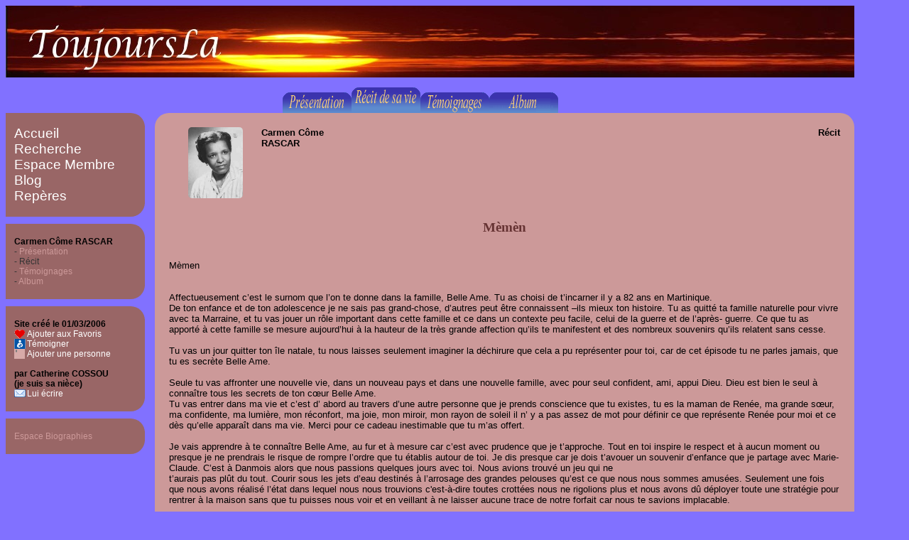

--- FILE ---
content_type: text/html; charset=UTF-8
request_url: https://www.toujoursla.com/RASCAR_Carmen_36/chapitre/page1/
body_size: 4437
content:
<!DOCTYPE html>
<html lang="fr">
<head>
<meta http-equiv="Content-Type" content="text/html; charset=utf-8" />
<meta http-equiv="Content-Language" content="fr" />
<meta name="description" content="Biographie de Carmen Côme RASCAR - Intro - Mèmèn" />
<meta name="keywords" content="récit,histoire,histoire de famille,histoire d'un lieu,hommage,biographie,souvenir,anecdote,connaissance,passé,chapitre,patrimoine,RASCAR,Carmen,Côme" />
<meta name="robots" content="index,follow,noodp,noydir" />
<meta name="language" content="fr" />
<meta name="Date-Creation-yyyymmdd" content="20060301" />
<meta name="Date-Revision-yyyymmdd" content="20060301" />
<meta name="author" content="Catherine COSSOU" />
<meta name="copyright" content="Catherine COSSOU" />
<meta http-equiv="imagetoolbar" content="no" />
<meta name="viewport" content="width=device-width" />

<meta property="og:url" content="https://www.toujoursla.com/RASCAR_Carmen_36/chapitre/page1/" />
<meta property="og:title" content="ToujoursLa > RASCAR Carmen Côme > Biographie - Intro > Mèmèn" />
<meta property="og:description" content="Biographie de Carmen Côme RASCAR - Intro - Mèmèn" />
<meta property="og:type" content="website" />
<meta property="og:locale" content="fr_FR"/>

<meta name="twitter:title" content="ToujoursLa > RASCAR Carmen Côme > Biographie - Intro > Mèmèn" />
<meta name="twitter:description" content="Biographie de Carmen Côme RASCAR - Intro - Mèmèn" />

<meta itemprop="name" content="ToujoursLa > RASCAR Carmen Côme > Biographie - Intro > Mèmèn" />
<meta itemprop="description" content="Biographie de Carmen Côme RASCAR - Intro - Mèmèn" />

<link rel="image_src" href="/images/thumb_toujoursla.jpg"/>
<meta property="og:image" content="https://www.toujoursla.com/images/thumb_toujoursla.jpg" />
<meta name="twitter:image" content="https://www.toujoursla.com/images/thumb_toujoursla.jpg" />
<meta itemprop="image" content="https://www.toujoursla.com/images/thumb_toujoursla.jpg" />

<link rel="stylesheet" media="all" href="/styles/style_defaut.css" />
<link rel="stylesheet" media="(min-device-width: 640px) and (max-device-width: 955px)" href="/styles/medium-device.css" />
<link rel="stylesheet" media="(max-device-width: 639px)" href="/styles/small-device.css" />
<link rel="stylesheet" media="print" href="/styles/print.css" />
<script type="text/javascript" src="/scripts/tjl.js"></script>
<script type="text/javascript" src="/scripts/tjl_form.js"></script>
<script type="text/javascript" src="/scripts/overlib421/Mini/overlib_mini.js"><!-- overLIB (c) Erik Bosrup --></script>
<script type="text/javascript" src="https://apis.google.com/js/plusone.js">{lang: 'fr'}</script>
<script>if(window.parent.length!=0) {window.top.location.replace(document.location.href);}</script>
<link rel="icon" type="image/png" href="/images/favicon.png" />
<title>ToujoursLa > RASCAR Carmen Côme > Biographie - Intro > Mèmèn</title>
</head>



<body id="corpsSite" ><a id="debut"></a><div id="bandeau1"><div id="titrePage1"></div></div><div id="bandeauPrint">ToujoursLa > RASCAR Carmen Côme > Biographie - Intro > Mèmèn<br />© ToujoursLa 2023 - www.toujoursla.com - Le mémorial<br />Auteur : Catherine COSSOU - Fri, 07 Nov 2025 17:01:28 +0000</div><img src="/images/thumb_toujoursla.jpg" style="display:none" width="200" height="200"/><img src="/images/thumb_toujoursla+.jpg" style="display:none" width="200" height="200"/><div id="barre2"><ul id="menuOnglet"><li><a  id="ongletVide" title="Retour à l'accueil" href="/"></a></li><li><a id="menuPresentation" title="Présentation" href="/RASCAR_Carmen_36/"></a></li><li id="menuRecit_vieOn"> </li><li><a id="menuTemoignage" title="Témoignages" href="/RASCAR_Carmen_36/temoignages/page1/"></a></li><li><a id="menuAlbum" title="Album" href="/RASCAR_Carmen_36/photorama/page1/"></a></li></ul></div><div id="cadreGauche"><div class="menu"><ul class="menuGauche"><li><a title="Accueil" href="/" >Accueil</a></li><li><a title="Recherche avancée" href="/recherche/">Recherche</a></li><li><a title="Accèder à l'espace Membre" href="/info/membre/">Espace Membre</a></li><li><a title="Le Blog" href="https://toujoursla.over-blog.com/">Blog</a></li><li><a title="Repères historiques" href="/info/repere/">Repères</a></li></ul></div><div class="menu"><ul class="sousMenuGauche" ><li class="sousMenuGaucheTitre" >Carmen Côme RASCAR</li><li>- <a title="Sa présentation" href="/RASCAR_Carmen_36/">Présentation</a></li><li class="sousMenuGaucheLigneAdmin2">- Récit</li><li>- <a title="Les témoignages" href="/RASCAR_Carmen_36/temoignages/page1/">Témoignages</a></li><li>- <a title="Album d'images et vidéos" href="/RASCAR_Carmen_36/photorama/page1/">Album</a></li></ul></div><div class="menu"><ul class="sousMenuGauche" ><li class="sousMenuGaucheTitre" >Site créé le 01/03/2006</li><li class="sousMenuGaucheLigneAdmin2"><a href="/info/favori/" class="lienFavori" title="Ajouter ce site à mes favoris">Ajouter aux Favoris</a></li><li class="sousMenuGaucheLigneAdmin2"><a href="/RASCAR_Carmen_36/tem_saisie/" class="lienTemoigner" title="Ajouter un témoignage" >Témoigner</a></li><li class="sousMenuGaucheLigneAdmin2"><a href="/membre/index.php?op=1" class="lienSiteSimilaire" title="Ouvrir un site pour une personne">Ajouter une personne</a></li><li>&nbsp;</li><li class="sousMenuGaucheTitre" >par Catherine COSSOU<br />(je suis sa nièce)</li><li class="sousMenuGaucheLigneAdmin2"><a href="javascript:popup('/popup/mail/36/',740,650,'20','40')" class="lienMail" title="Envoyer un mail à Catherine COSSOU">Lui écrire</a></li></ul></div><div class="menu"><ul class="sousMenuGauche"><li><a href="/tjl_etres/" title="Retour vers l'espace destins d'Hommes et de Femmes.">Espace Biographies</a></li></ul></div></div><div id="cadreDroite"><div id="cadreSite"><div class="portraitPhoto"><img  src="/data/00000036/tjl_36-1.jpg" width="77" height="100" alt="RASCAR Carmen Côme" class="bordPhoto"/></div><div class="blockPda"><div id="flecheGaucheSmall" style="visibility:hidden"></div><div id="flecheDroiteSmall" style="visibility:hidden"></div><h2 id="titreTjlGauche">Carmen Côme<br />RASCAR</h2><br /></div><div class="blockStd"><h2 id="titreTjlGauche">Carmen Côme<br />RASCAR</h2><h2 id="titreDroite">Récit</h2><br clear="all"/></div><h1 id="titreChapitre">Mèmèn</h1><br /><div class="recit">Mèmen<br /><br /><br />Affectueusement c’est le surnom que l’on te donne dans la famille, Belle Ame. Tu as choisi de t’incarner il y a 82&nbsp;ans en Martinique.<br />De ton enfance et de ton adolescence je ne sais pas grand-chose, d’autres peut être connaissent –ils mieux ton histoire. Tu as quitté ta famille naturelle pour vivre avec ta Marraine, et tu vas jouer un rôle important dans cette famille et ce dans un contexte peu facile, celui de la guerre et de l’après- guerre. Ce que tu as apporté à cette famille se mesure aujourd’hui à la hauteur de la très grande affection qu’ils te manifestent et des nombreux souvenirs qu’ils relatent sans cesse.<br /><br />Tu vas un jour quitter ton île natale, tu nous laisses seulement imaginer la déchirure que cela a pu représenter pour toi, car de cet épisode tu ne parles jamais, que tu es secrète Belle Ame. <br /><br />Seule tu vas affronter une nouvelle vie, dans un nouveau pays et dans une nouvelle famille, avec pour seul confident, ami, appui Dieu. Dieu est bien le seul à connaître tous les secrets de ton cœur Belle Ame.<br />Tu vas entrer dans ma vie et c’est d’ abord au travers d’une autre personne que je prends conscience que tu existes, tu es la maman de Renée, ma grande sœur, ma confidente, ma lumière, mon réconfort, ma joie, mon miroir, mon rayon de soleil il n’ y a pas assez de mot pour définir ce que représente Renée pour moi et ce dès qu’elle apparaît dans ma vie. Merci pour ce cadeau inestimable que tu m’as offert.<br /><br />Je vais apprendre à te connaître Belle Ame, au fur et à mesure car c’est avec prudence que je t’approche. Tout en toi inspire le respect et à aucun moment ou presque je ne prendrais le risque de rompre l’ordre que tu établis autour de toi. Je dis presque car je dois t’avouer un souvenir d’enfance que je partage avec Marie-Claude. C’est à Danmois alors que nous passions quelques jours avec toi. Nous avions trouvé un jeu qui ne<br />t’aurais pas plût du tout. Courir sous les jets d’eau destinés à l’arrosage des grandes pelouses qu’est ce que nous nous sommes amusées. Seulement une fois que nous avons réalisé l’état dans lequel nous nous trouvions c'est-à-dire toutes crottées nous ne rigolions plus et nous avons dû déployer toute une stratégie pour rentrer à la maison sans que tu puisses nous voir et en veillant à ne laisser aucune trace de notre forfait car nous te savions implacable.<br /><br />C’est un véritable exploit que tu as accompli, car dans ta solitude tu as apporté à nos familles des marques d’amour inconditionnelles sans jamais rien attendre en retour. Te rends tu compte que tu as accueilli chez toi trois générations de ma famille. Merci.<br /><br />Comment pourrai-je passer sous silence ce don pour la cuisine dont tu nous as tant fait profiter. Petite fille déjà je prends conscience que tu es capable de transformer un simple beefsteak haché en un véritable délice<br />(Souvenir de Montparnasse). De tes doigts de fée Belle Ame tu confectionnes en silence, avec amour, dans le calme, la sérénité et l’ordre de véritables trésors à découvrir et à déguster. Ton restaurant se serait appelé « chez Mèmen » si tu en avais eu un. Nous garderons et transmettrons à notre tour certaines de tes recettes. <br />Sais tu Belle Ame que tu seras pour longtemps présente dans nos fêtes car comment imaginer une fête sans ton gâteau au chocolat.<br />Merci pour tous ces bons et beaux moments que nous avons partagé et que tu continueras ainsi à nous offrir encore.<br /><br />Je souhaite saluer un autre de tes exploits. Sans jamais oublier personne autour de toi à chaque occasion&nbsp;: évènements particuliers, anniversaire, Pâques, Noël, nouvelle année et ce quelque soit les distances tu as toujours été présente pour chacun, chaque année. Quelle organisation, quelle assiduité, quel amour pour manifester tes attentions et ce durant toute ta vie. <br />Merci pour toutes ces belles images et pour tous ces beaux mots qui  rappellent combien nous comptons dans ton cœur.<br /><br />Comme j’aimerai trouver d’aussi beaux mots pour t’exprimer tout ce que j’ai dans mon cœur. Toutes ces dernières années tu m’as permis de te dire à quel point tu comptais dans ma vie et à quel point je t’aimais « ma Maman de France » Merci de m’avoir écoutée, merci pour les silences partagés quelle paix, quelle sérénité auprès de toi Belle Ame.<br />Ton passage sur terre est une belle leçon de vie, car malgré les épreuves tu es restée dans l’amour. L’amour de toi, tu ne t’es jamais négligée et l’amour des autres qu’est ce que tu as donné&nbsp;!<br />A toi seule tu es terre d’accueil, terre d’amour. Tes plages sont reposantes de tranquillité, ensoleillées d’harmonies, généreuses de ressources, divines de sagesse, attirantes de pureté.<br />C’est ce voyage que je souhaite à chacun de faire dans son cœur pour atteindre avec toi Belle Ame la PAIX INTERIEURE.<br /><br />JE T’AIME, JE T’AIME, JE T’AIME, tu es à jamais dans mon cœur.<br /><br />Cathy<br /><br /><br /><br /></div><br clear="all" /><div id="gestionPageLeft">Modifié le 01/03/2006</div><div id="gestionPage"><a href="#debut">Début du récit</a></div></div><div id="piedImage"></div><div id="piedTexte">© ToujoursLa 2023 | <a href="/info/mentions/">Mentions Légales</a> | <a href="/info/regle/">Règle et Définition (CGU)</a> | <a href="/membre/index.php">Créer un compte</a> | <span class="blockStd"><a href="javascript:popup('/popup/mail/',740,650,'20','40')" >Nous écrire</a> | </span><span class="blockPda"><a href="/popup/mail/" >Nous écrire</a> | </span><a href="/info/liens/">Liens</a> | <a href="/info/arguments/">Arguments</a> | ToujoursLa v2.2</div><script src="http://www.google-analytics.com/urchin.js" type="text/javascript"></script><script type="text/javascript">_uacct = "UA-625077-1";urchinTracker();</script></div></body></html>

--- FILE ---
content_type: text/css
request_url: https://www.toujoursla.com/styles/style_defaut.css
body_size: 861
content:
@charset "utf-8";

/* Créée par Laurent ROYER le 25/03/05 */
/* Modifiée par Laurent Royer le 08/04/06 */
/* Vérifiée css ok le 27/08/11 - http://jigsaw.w3.org/css-validator */

/*** include des feuilles de style spécialisées */
/*** dans l'ordre cadre plus large au cadre information */
@import url(corps.css);
@import url(cadre.css);

/*** styles liés au types de contenus */
@import url(formulaire.css);
@import url(liste.css);
@import url(message.css);
@import url(menu.css);
@import url(contenu_visiteur.css);

/*** Style des balises html standard */
body { /* les polices de base du site - MS Sans Serif (W2k) - Tahoma (XP) - Lucida Grande (OS X)*/
	font-family:  "Trebuchet MS", "Lucida Grande", Tahoma, Verdana, Sans-Serif;  
	font-size: 10pt; 
	color: black;
	background-color: #966; /*marron des menus par défaut : sert pour les popups en modification dans les récits
}

form {
	margin: 0px; /*Important, sinon à chaque fois qu'on appelle form, ça prend une place non controlée */
}

/*Liens Généraux */
a:link, a:visited {
	text-decoration: none;  
	color: white ;
	background-color: inherit;
}

a:hover {
	text-decoration: underline;
}

/* texte mode toujoursla */
ul {
	list-style-type: square;
	/*font-weight: bold; */
	color: #1724FF ; /*Violet qui ressemble au violet du fond, pour les écritures aide, énumérations, catégories*/
	background-color: inherit;
	margin-left: 0px ; /* Obligatoire pour IE */
	padding-left: 15px;
}

p,div {
	color: black;
	/*background-color: inherit; - désactivé 08-2012*/
	font-weight: normal; 
}

h1 {
	text-align: center;
	color: #633 ; /*Marron de fond foncé*/
	font-size: 20pt ; 
}

table{
	font-size: 10pt;
}

img{
    user-select: none;
    -khtml-user-select: none;
    -o-user-select: none;
    -moz-user-select: -moz-none;
    -webkit-user-select: none;
}


--- FILE ---
content_type: text/css
request_url: https://www.toujoursla.com/styles/corps.css
body_size: 513
content:
/* Feuille de style pour le corps général d'une page Principale ou PopUp
/* Créée par Laurent ROYER le 25/03/05 */
/* Modifiée par Laurent ROYER le 08/04/06 */
/* Modifiée par Laurent ROYER le 16/08/11 - adaptation pda */
/* Vérifiée css ok le 27/08/11 - http://jigsaw.w3.org/css-validator */

/*** divisions ***/
#corpsSite {
	font-family: "Lucida Grande", Arial, "Trebuchet MS", Sans-Serif;  
	font-size: 10pt ; 
	color: black;
	background-color: #8171FF; /* Violet - Couleur de base du Fond Toujoursla */
	margin: 8px;
	min-width: 955px; /* fixé pour tous les objets enfants > 955px */
	max-width: 1200px;
}

#corpsAlbum {
	font-family: "Lucida Grande", Arial, "Trebuchet MS", Sans-Serif;
	font-size: 8pt ; 
	color: red;
	background-color: #B38080; /* Fond PopUp toujoursla */
}

#corpsAlbum img {
	background-color: #FFCCCC; /* pour affichage des © éventuels */
}

#corpsTemAlbum {  
	font-family: "Trebuchet MS", "Lucida Grande", Verdana, Sans-Serif;
	font-size: 8pt ; 
	color: black;
	margin-left: 10px;
	margin-top: 20px;
	background-color: #B38080; /* Fond PopUp toujoursla */
	text-align: center;
}

#corpsPopUp {  
	font-family: "Trebuchet MS", "Lucida Grande", Verdana, Sans-Serif;
	font-size: 8pt ; 
	color: black;
	margin-left: 20px;
	margin-top: 20px;
	background-color: #B38080; /* Fond PopUp toujoursla */
}

#corpsInfos  {  
	font-family: "Trebuchet MS", "Lucida Grande", Verdana, Sans-Serif;
	font-size: 10pt ; 
	color: black;
	margin-left: 20px;
	margin-top: 20px;
	background-color: #B38080; /* Fond PopUp toujoursla */
}


#corpsMail {
	font-family: "Trebuchet MS", "Lucida Grande", Verdana, Sans-Serif;  
	font-size: 9pt ; 
	color: black;
	margin-left: 20px;
	margin-top: 20px;
	width: 700px; 
	height: 510px; 
	background-color: #B38080; /* Fond PopUp toujoursla */
}


--- FILE ---
content_type: text/css
request_url: https://www.toujoursla.com/styles/cadre.css
body_size: 1680
content:
/* Feuille de style pour le cadre général du site */
/* Créée par Laurent ROYER le 25/03/05 */
/* Modifiée par Laurent ROYER le 15/10/06 */
/* Modifiée par Laurent ROYER le 14/11/10*/
/* Modifiée par Laurent ROYER le 15/08/11 - Adaptation pda */
/* Vérifiée css 2.1 ok le 27/08/11 - http://jigsaw.w3.org/css-validator */

/*** Divisions ***/
#bandeau1 { 
	background-image: url('../images/couleur/encours/index_01.jpg'),url('../images/couleur/encours/index_02.jpg'); 
	height: 115px; /*Obligatoire, sinon pas d'image...*/
	background-repeat: no-repeat;
	background-position: left top, 1000px top ;
	margin-right: 5px;/* 5px et non 8 (cf body) pour donner un effet de marge droite que body ne répercute pas vraiment */
	/* Largeur de l'image 1 : 1000px */
}

#bandeau2 { /*La double image supprime l'affiche du bandeau sur IE8 */
	background-image: url('../images/couleur/encours/index_01.jpg'); 
	height: 115px; /*Obligatoire, sinon pas d'image...*/
	width: 1000px;
	background-repeat: no-repeat;
	background-position: left top ;
	margin-right: 5px;/* 5px et non 8 (cf body) pour donner un effet de marge droite que body ne répercute pas vraiment */
	float: left;
}

#bandeau3 { /*Pour afficher l'image complémentaire sur IE8 */
	background-image: url('../images/couleur/encours/index_02.jpg'); 
	height: 115px; /*Obligatoire, sinon pas d'image...*/
	background-repeat: no-repeat;
	background-position: left top ;
	margin-left: 1000px;
}

#bandeauPrint {
	display : none;
}

#titrePage1 {
	display: none; /* Titre positionné en Absolu dans le bandeau Toujoursla - désactivé 08-2012*/
	position: absolute;
	top :120px ;
	left: 430px ;
	font-family: "Trebuchet MS", "Lucida Grande", Verdana, Sans-Serif;  
	font-size: 20pt ; 
	background-color: transparent; /* cette instruction génére 1 erreur sans conséquences */
	color: #5304FF; /* Violet des énumération toujoursla */
}

/* ligne d'Onglets : barre2 */
#barre2 {
	margin-left: 210px ;
	min-width: 574px; /*574 - très important pour la présentation des onglets */
	height: 36px;
	overflow: hidden;
}

#titrePage2 {
	font-family: "Trebuchet MS", "Lucida Grande", Verdana, Sans-Serif;  
	font-size: 20pt ; 
	background-color: inherite;
	color: #5304FF; /* Violet des énumération toujoursla */
	text-align: center ;
	margin-top: -4px ;
}

/* Barre de menu gauche (Colonne 1) */
#cadreGauche {
	/*float: left ; - position absolute, sinon, les flux internes au cadre droite (portraits ne fonctionnent plus)*/
	position:absolute;
	width: 196px;
}

/* Cadre des pages du site droite (Colonne 2) */
#cadreDroite {
	display: block ;
	margin-left: 210px; 
	margin-right: 5px ; /*comme pour le bandeau et même raison*/
	/* max-width: 1000px; ok si pas body à 1200px : actuellement, limite définie entre corpsSite : 955px et body : 1200px */
}

#cadreSite { 
	display: block ;
	background-color: #C99; /*couleur cadre central */
	padding: 20px;
	border-radius: 20px 20px 20px 20px;
	-webkit-border-radius: 20px 20px 20px 20px;
	-moz-border-radius: 20px 20px 20px 20px;
	/*max-width: 960px; ok si pas body à 1200px : actuellement, limite définie entre corpsSite : 955px et body : 1200px */
	min-height: 300px;
	/*min-height: 300px; ne fonctionne pas avec IE8 */
} 

#cadrePresentation { /*Un lien retour est affiché à une hauteur minimum sous ce cadre de la page présentation*/
	min-height: 420px;
}

#cadrePenseePour {
	display: block ;
	height: 100px ;
	text-align: center;
}

/* Bas de Page */
#logoWc3 {
	margin-top: 10px ;
	clear: both;
	background-image: url(../images/valid-xhtml10.png);
	height: 31px;
	width: 88px;
}

#logoWc3 a:link, a:visited{ /*sinon, sur firefox, encadre le portrait avec le link -> pas terrible */
	text-decoration: none;  
	background-color: inherit;
	color: inherit; 
}

#logoWc3 a:visited{ /*sinon, sur firefox, encadre le portrait avec le link -> pas terrible */
	text-decoration: none;  
	background-color: inherit;
	color: inherit; 
}

#piedImage {
	margin-top: 20px ;
}

#piedTexte {
	font-family: "Times New Roman", Sans-Serif;
	font-size: 9pt;
	color: black;
	text-align: center;
}

#piedTexte a:hover{
	text-decoration: none;
	color: black;
}

/* Classes pour affichage Standard, tablettes ou Pda */
div.blockStd,div.blockLarge {
	display: block;
}

span.blockStd,span.blockLarge {
	display: inline;
}

div.blockPda,span.blockPda,div.blockMedium,span.blockMedium,div.blockPdaMedium,span.blockPdaMedium {
	display: none;
}

/* utilisés dans présentation des Hommes, des femmes, etc... */
.tablePresentation, .tablePenseePour {
	width: 85% ; /* pour laisser la place aux oreilles - si 87 % ne fonctionne plus avec cadre minimum */
	margin: 0px ;
	border-width: 0px ;
	border-spacing: 0px ;
}

.tablePresentation tr{
	vertical-align: top;
}

.tablePresentation2 {
	margin: 0px ;
	border-width: 0px ;
	border-spacing: 0px ;
}

.tablePenseePour tr{
	vertical-align: middle ;
	text-align: center;
	height: 100px;
}

.infoMaps{
	background-color: #C99; /*couleur pour les bulles dans les GoogleMaps - non utilisé au 08-2012*/
}


--- FILE ---
content_type: text/css
request_url: https://www.toujoursla.com/styles/formulaire.css
body_size: 1039
content:
/* Feuille de style pour les formulaires */
/* Créée par Laurent ROYER le 25/03/05 */
/* Modifiée par Laurent Royer le 17/11/07 */
/* Vérifiée css ok le 27/08/11 - http://jigsaw.w3.org/css-validator */

/*** Divisions ***/

#formulaire,#formulaireCompte,#formulaireTjl,#formulaireMail { /* Division Principale */
}

/* Titre des formulaires et listes de l'espace membre. */
#titreSection { /*titre section est seul à gauche*/
	padding-bottom: 0.5em; 
	font-weight: bold;
}

#titreSectionLeft { /*titre section est à gauche avec une division à sa droite*/ 
	padding-bottom: 0.5em; 
	font-weight: bold;
	float: left;
}

#legendeChampOblig {
	padding-bottom: 0.5em; 
	text-align: right;
}

#legendeChampObligTemoignage {
	padding-bottom: 0.5em;
	text-align: left;
	float: left;
}

#boutonAnnuler {
	float: left;
}

#boutonValider {
	text-align: right;
}

#cocheValider {
	vertical-align: middle;
}


/*** Classes ***/
.titreSousSection { /*Formulaire divisé en sous-sections*/
	padding-bottom: 0.5em; 
	font-weight: bold;
}

.tableFormulaire {
	width: 100% ;
	margin: 0px ;
	border-collapse: collapse;
}

.tableFormulaire td{
	height: 0px; /* on peut régler ce paramètre pour espacer les champs du formulaire */
	padding-top: 15px; /* padding ne fonctionne que pour td et non pour tr */
	padding-bottom: 5px; /* margin ou border-bottom-width ne fonctionnent ni pour td et ni pour tr */
}

.libelleChamp {
	width: 42%; /* on met 42% - fonctionne bien avec 3 Navigateurs */
	vertical-align: middle;
}

.tableFormulaire input,.tableFormulaire textarea,.tableFormulaire select{
	vertical-align: middle;
	width:20em;
}

.champLarge{ /* pour des champs de saisie de texte */
	vertical-align: middle;
	width:50em;
}

.indicateurChampOblig {
	background-color: inherit;
	color: red;
	font-weight: bold;
}

.aideChamp,.infoEngagement{
	font-size: 8pt;
	font-style: italic;
	background-color: inherit;
	color: #1724FF; /*Bleu Aide*/
	display: block;
}

p.infoEngagement:before{ /* ne marche pas bien - aléatoire */
}

.caseaCocher{
	padding-top: 10px;
	padding-bottom: 5px;
	width: 100%;
	vertical-align: middle;
}

tr.ligneSeparation{
	height: 25px ;
}

hr.ligneSeparation {
	margin-top: 10px;
	margin-bottom: 10px;
	width: 100%;
	background-color: #FDB521; /*Jaune Or */
	height: 1px; /* c'est ce qu'il y a de plus fin */
	border: 0px; /* sinon bordure par défaut */
}

/* Ligne de Section dans les formulaires et listes de l'espace membre. */
hr.ligneSection {
	clear : left;
	margin-top: 10px;
	margin-bottom: 10px;
	width: 100%;
	background-color: #003399; /*bleu toujoursla*/
	height: 2px;
	border: 0px; 
}

.invisible {
	visibility: hidden;
}

.imageTxt { /*couleur utilisée pour repérer les images dans le texte saisi*/
	color : red;
}

.lienTxt { /*couleur utilisée pour repérer les liens dans le texte saisi*/
	color: fuchsia;
}

.ruptureTxt { /*couleur utilisée pour repérer les ruptures dans le texte saisi*/
	color : purple;
}


--- FILE ---
content_type: text/css
request_url: https://www.toujoursla.com/styles/liste.css
body_size: 1137
content:
/* Feuille de style pour les listes */
/* Créée par Laurent ROYER le 25/03/05 */
/* Modifiée par Laurent Royer le 06/10/08 */
/* Vérifiée css ok le 27/08/11 - http://jigsaw.w3.org/css-validator */

/*** Divisions ***/
#ajouter { /* lien lié à l'action d'ajouter - en tête de liste */
	background-color : inherit ;
	color : blue ;
	font-weight : bold ;
	margin-bottom : 10px ;
}

#legendeListe {
	font-size: 7pt;
	font-style: italic;
	background-color : inherit ;
	color: #1724FF; /*Bleu Intermédiaire (= titre sous-menu)*/
	padding-top: 0.5em;
	text-align: right;
}

#gestionPage {
	background-color : inherit ;
	color : #8171FF ;  /*Violet de fond Tjl*/
	text-align : right ;
	padding-top: 10px ; /*le padding donne de meilleurs rÃ©sultats que le margin pour alignement float */
}

#gestionPageLeft {
	float: left;
	background-color : inherit ;
	color : #8171FF ;  /*Violet de fond Tjl*/
	text-align : left ;
	padding-top: 10px ;
}

#gestionPageCentre {
	background-color : inherit ;
	color : #8171FF ;  /*Violet de fond Tjl*/
	text-align: center  ;
	padding-top: 10px ;
}

#liensPage { /* à utiliser en span dans un div #gestionPage */
	font-weight : bold ;
}

#lienPageActu { /* à utiliser dans un <a > ou un <span> d'un div #gestionPage */
	font-size: larger /* reprend la police de #gestionPage */
}

/*** Classes ***/
/* Lien qui débouchent sur une action dans une liste : Activer, supprimer, en Ligne, etc... (=> sauf "ajouter" cf ci-dessus) */
.actions{
	font-style: oblique; 
	margin-top: 10px; 
	text-align: left; 
}

.ligneTableau1 td a.actionsOff:link, .ligneTableau1 td a.actionsOff:visited, .ligneTableau2 td a.actionsOff:link, .ligneTableau2 td a.actionsOff:visited{
	font-style: oblique; 
	text-align: left; 
	color : orange ; /*Ne pas mettre background-color : inherit - pose pb*/
}

.ligneTableau1 td a.actionsOn:link, .ligneTableau1 td a.actionsOn:visited, .ligneTableau2 td a.actionsOn:link, .ligneTableau2 td a.actionsOn:visited{
	font-style: oblique; 
	text-align: left; 
	color : green ; /*Ne pas mettre background-color : inherit - pose pb*/
}

.tableauSimple {
	width : 100% ; 
	border-style : solid ;
	border-width : 1px ; 
	border-color : black ;
	vertical-align : middle ;
	text-align : left ;
	border-collapse : collapse ;
}

.tableauSimple th{ /*Pour IE8 */
	text-align: left; 
}

.ligneTableau1{
	background-color : #ECE0D5;  
}

.ligneTableau2{
	background-color : #F7EBDF;  /* #F9EDE1 ##EAC7A4 - beige très clair*/
}

.ligneTableau1 td a:link, .ligneTableau1 td a:visited, .ligneTableau2 td a:link, .ligneTableau2 td a:visited{
	color: #633 ; /*#633 : couleur marron foncé */
}

.ligneTableau1 th a:link, .ligneTableau1 th a:visited, .ligneTableau2 th a:link, .ligneTableau2 th a:visited {
	color: #300 ; /*#300 : marron le plus foncé des couleurs web */
}

.ligneListe1 { /*plus côté visiteur */
	margin-top: 2px;
	margin-bottom: 20px;
	width: 100%;
	background-color: #FDB521; /*Jaune Or - 990000;/*rouge bordeau*/
	height: 2px; 
	border: 0px; /* sinon bordure par défaut */
}

.ligneListe2 { /*plus côté membre */
	margin-top: 10px;
	margin-bottom: 10px;
	width: 100%;
	background-color: #990000; /*bordeau*/
	height: 1px; /* c'est ce qu'il y a de plus fin */
	border: 0px; 
}

/* Classes pour affichage Standard ou Pda */
.cellStd {
	display: table-cell;
}


--- FILE ---
content_type: text/css
request_url: https://www.toujoursla.com/styles/message.css
body_size: 350
content:
/* Feuille de style pour les messages d'alerte */
/* Créée par Laurent ROYER le 25/03/05 */
/* Modifiée par Laurent Royer le 08-11-08 */
/* Vérifiée css ok le 27/08/11 - http://jigsaw.w3.org/css-validator */

/*** Classes ***/
a.actionErreur:link{
	color: #ff3300; 
	font-weight: bold;
}

a.actionErreur:visited{
	color: #ff3300; 
	font-weight: bold;
}

.messageColor {
	color: red;
}

/*** Divisions ***/
#message {
	background-color: inherit;
	color: black;
	text-align: center;
}

#messageTitre {
	background-color: inherit;
	color: red;
	font-weight: bold;
	font-size: 10pt; 
	margin-bottom: 20px;
}

#messageAction {
	background-color: inherit;
	color: #300; /*Marron le plus foncé*/
	font-weight: bold;
}

#messageRetour {
	background-color: inherit;
	color: black;
	text-align: left;
	margin-top: 10px; 
}

#message #messageRetour {
	text-align: center; /* Un message Retour dans une division #message, doit être centré aussi */
}


--- FILE ---
content_type: text/css
request_url: https://www.toujoursla.com/styles/menu.css
body_size: 1940
content:
/* Feuille de style pour les menus et onglets du site */
/* Créée par Laurent ROYER le 25/03/05 */
/* Modifiée par Laurent ROYER le 12/03/11*/
/* Modifiée par Laurent Royer le 09/02/08 */
/* Vérifiée css 2.1 ok le 27/08/11 - http://jigsaw.w3.org/css-validator */

/* classes du menu de Gauche*/
div.menu { /* container des Menus Gauches */
	background-color: #966; /*Couleur Menu Gauche */
	color: inherit;
	width: 100% ;
	padding-top: 18px ;
	padding-bottom: 18px ;
	border-radius: 0 20px 20px 0;
	-webkit-border-radius: 0 20px 20px 0;
	-moz-border-radius: 0 20px 20px 0;
	margin-bottom: 10px;
}

/*div.menu a {
	transition-property:color;
	transition-duration:2s;
	-webkit-transition-property:color;
	-webkit-transition-duration:2s;
	-moz-transition-property:color;
	-moz-transition-duration:2s;
	-o-transition-property:color;
	-o-transition-duration:2s;
	-ms-transition-property:color;
	-ms-transition-duration:2s;
}*/

/*div.menu a:hover, div.menu ul.menuGauche li a:hover { - inactivé car trop d'animation*/
	/*font-weight: bolder; le font-weight n'est pas géré par le transition-property - évite les décalages de texte*/
	/*color: #C99; couleur cadre central -> vient un peu foncer le blanc on hover*/
/*}*/

div.menuInterligne { /*dans les sous-menus */
	height: 5px ;
	width: 100% ;
	background-color: inherit;
}

ul.menuGauche {
	list-style-type: none;
	margin: 0px ; /* obligatoire */
	padding: 0px ; /* obligatoire */
	text-decoration: none ; /* supprime le soulignement automatique */
}

ul.menuGauche li{
	margin-left: 12px;
	color: white; /*#C99 : couleur cadre central */
	font-size: 14pt;
}

ul.menuGauche{ 
	font-size: 14pt;
}

div.menu ul.menuGauche a:hover{
	text-decoration: none;
	/*font-weight: bolder; /*le font-weight n'est pas géré par le transition-property*/
	text-shadow: 2px 2px 2px #300; /*#300 : marron le plus foncé des couleurs web*/
}

div.menuAnnonce a:hover{
	text-decoration: none;
	text-shadow: 2px 2px 2px #300; /*#300 : marron le plus foncé des couleurs web*/
	/*color: #300; #300 : marron le plus foncé des couleurs web -> pb transition*/
}

ul.menuGauche li a:visited  {
	color: inherit;
}

ul.sousMenuGauche { /*Menu dans les sous-division du menu gauche  */
	/*font-weight: bold;*/
	background-color: inherit;
	color: #333; /*#633 couleur de fond foncé : pas assez visible - white : trop violent*/
	list-style-type: none;
	margin-top: 0px ;
	margin-left: 12px;
	margin-bottom: 0px;
	padding: 0px ; /* obligatoire */
	font-size: 9pt;
}

ul.sousMenuGauche a{
	color:#C99 ; /*#C99 :couleur cadre central : pas assez visible*/
}

ul.sousMenuGauche a img{ /* pour IE >7 */
	border: 0px ;
}

li.sousMenuGaucheLigneAdmin1{
	/* On laisse le style par défaut */
}

li.sousMenuGaucheLigneAdmin2 a{
	color:white ; /*#C99 :couleur cadre central : pas assez visible*/
}

.menuAnnonce {
	margin-left: 5px ;
	margin-right: 5px ;
	width: 176px;
	background-color: inherit;
	color: #C99; /*couleur cadre central */
	font-size:11pt;
}

.sousMenuGaucheTitre {
	font-weight: bold;
	color: black ;
}

span.lienMagicTemoignage:hover span.lienMagic,span.lienMagicTemoignage:hover span.lienMagic a{
	text-decoration: none;
	color: #633; /*#633 : couleur fond foncé*/
}

span.lienMagicTemoignage span.lienMagic,span.lienMagic a{
	color: transparent;  /*- ne peut être utilisé 03-2012 à cause de IE*/
	/*color:#CC9999 ; - change le comportement de chrome */
	transition-property:color;
	transition-duration:2s;
	-webkit-transition-property:color;
	-webkit-transition-duration:2s;
	-moz-transition-property:color;
	-moz-transition-duration:2s;
	-o-transition-property:color;
	-o-transition-duration:2s;
	-ms-transition-property:color;
	-ms-transition-duration:2s;
}

span.lienMagic {
	position: absolute;
	margin-left: 4px;
	margin-top: 4px;
}

/* Division principale pour les onglets */
ul#menuOnglet { 
	margin: 0;
	padding: 0;
	text-decoration: none; /* supprime le soulignement automatique */
	list-style-type: none;
}

ul#menuOnglet li{
	float: left;
}

/* Sous-Division principale pour les onglets */
a#ongletVide {
	display: block;
	visibility: hidden;
	margin-left: 20px;
	width: 160px;
	height: 36px;
}

a#menuPresentation {
	display: block;
	width: 97px; /* hauteurs et largeurs sont obligatoire */
	height: 36px;
	background-image: url(../images/presentation.gif);
	background-repeat: no-repeat;
	transition-property:background-position;
	transition-duration:1s;
	-webkit-transition-property:background-position;
	-webkit-transition-duration:1s;
	-moz-transition-property:background-position;
	-moz-transition-duration:1s;
	-o-transition-property:background-position;
	-o-transition-duration:1s;
	-ms-transition-property:background-position;
	-ms-transition-duration:1s;
}

a#menuPresentation:hover {
	text-decoration: none;
	background-color: transparent;
	background-position: 0px -3px ;
}

li#menuPresentationOn {
	display: block;
	width: 97px; /* hauteurs et largeurs sont obligatoire */
	height: 36px;
	background-image: url(../images/presentation.gif);
	background-repeat: no-repeat;
	background-position: bottom ;
}

a#menuRecit_vie {
	display: block;
	width: 97px; 
	height: 36px;
	background-image: url(../images/recit.gif);
	background-repeat: no-repeat;
	transition-property:background-position;
	transition-duration:1s;
	-webkit-transition-property:background-position;
	-webkit-transition-duration:1s;
	-moz-transition-property:background-position;
	-moz-transition-duration:1s;
	-o-transition-property:background-position;
	-o-transition-duration:1s;
	-ms-transition-property:background-position;
	-ms-transition-duration:1s;
}

a#menuRecit_vie:hover {
	text-decoration: none;
	background-color: transparent;
	background-position: 0px -3px ;
}

li#menuRecit_vieOn {
	display: block;
	width: 97px; 
	height: 36px;
	background-image: url(../images/recit.gif);
	background-repeat: no-repeat;
	background-position: bottom ;
}

a#menuRecit {
	display: block;
	width: 97px; 
	height: 36px;
	background-image: url(../images/recit_lieu.gif);
	background-repeat: no-repeat;
	transition-property:background-position;
	transition-duration:1s;
	-webkit-transition-property:background-position;
	-webkit-transition-duration:1s;
	-moz-transition-property:background-position;
	-moz-transition-duration:1s;
	-o-transition-property:background-position;
	-o-transition-duration:1s;
	-ms-transition-property:background-position;
	-ms-transition-duration:1s;
}

a#menuRecit:hover {
	text-decoration: none;
	background-color: transparent;
	background-position: 0px -3px ;
}

li#menuRecitOn {
	display: block;
	width: 97px; 
	height: 36px;
	background-image: url(../images/recit_lieu.gif);
	background-repeat: no-repeat;
	background-position: bottom ;
}

a#menuTemoignage {
	display: block;
	width: 97px;
	height: 36px;
	background-image: url(../images/temoignage.gif);
	background-repeat: no-repeat;
	transition-property:background-position;
	transition-duration:1s;
	-webkit-transition-property:background-position;
	-webkit-transition-duration:1s;
	-moz-transition-property:background-position;
	-moz-transition-duration:1s;
	-o-transition-property:background-position;
	-o-transition-duration:1s;
	-ms-transition-property:background-position;
	-ms-transition-duration:1s;
}

a#menuTemoignage:hover {
	text-decoration: none;
	background-color: transparent;
	background-position: 0px -3px ;
}

li#menuTemoignageOn {
	display: block;
	width: 97px;
	height: 36px;
	background-image: url(../images/temoignage.gif);
	background-repeat: no-repeat;
	background-position: bottom;
}

a#menuAlbum {
	display: block;
	width: 97px ;
	height: 36px;
	background-image: url(../images/album.gif);
	background-repeat: no-repeat;
	transition-property:background-position;
	transition-duration:1s;
	-webkit-transition-property:background-position;
	-webkit-transition-duration:1s;
	-moz-transition-property:background-position;
	-moz-transition-duration:1s;
	-o-transition-property:background-position;
	-o-transition-duration:1s;
	-ms-transition-property:background-position;
	-ms-transition-duration:1s;
}

a#menuAlbum:hover {
	text-decoration: none;
	background-color: transparent;
	background-position: 0px -3px ;
}

li#menuAlbumOn {
	display: block;
	width: 97px;
	height: 36px;
	background-image: url(../images/album.gif);
	background-repeat: no-repeat;
	background-position: bottom;
}


/* logo menu */
.lienMail {
	padding-left: 18px ;
	background-image: url(../images/email-16x16.png);
	background-repeat: no-repeat;
	background-position: left;
}

.lienFavori {
	padding-left: 18px ;
	background-image: url(../images/coeur-16x16.png);
	background-repeat: no-repeat;
	background-position: left;
}

.lienTemoigner {
	padding-left: 18px ;
	background-image: url(../images/temoigner-16x16.png);
	background-repeat: no-repeat;
	background-position: left;
}

.lienAdministrer {
	padding-left: 18px ;
	background-image: url(../images/administrer-16x16.png);
	background-repeat: no-repeat;
	background-position: left;
}


/* logo réseaux sociaux */
.lienRss {
	padding-left: 18px ;
	background-image: url(../images/rss-14x14.png);
	background-repeat: no-repeat;
	background-position: left;
}

.lienTweeter {
	padding-left: 18px ;
	background-image: url(../images/twitter-16x16.png);
	background-repeat: no-repeat;
	background-position: left;
}

.lienFacebook {
	padding-left: 18px ;
	background-image: url(../images/facebook-16x16.png);
	background-repeat: no-repeat;
	background-position: left;
}

.lienSiteSimilaire {
	padding-left: 18px ;
	background-image: url(../images/site-15x15.png);
	background-repeat: no-repeat;
	background-position: left;
}


/* Fond en dégradé calculé avec : http://gradients.glrzad.com/ - attention : aucun espaces !*/
.fondOngletFutur {
	background-image: -webkit-gradient(linear,left bottom,left top,color-stop(0.22,#5E8BCE),color-stop(0.71,#3B33AD));
	background-image: -moz-linear-gradient(center bottom,#5E8BCE 22%,#3B33AD 71%);
	border-radius: 10px 10px 0px 0px;
	-webkit-border-radius: 10px 10px 0px 0px;
	-moz-border-radius: 10px 10px 0px 0px;
	color: #FBD177;
	text-align: center ;
	font-family: Arial, Helvetica, Sans-Serif;  
	font-size: 16pt ; 
	font-style: oblique ;
	vertical-align: bottom ;

}



--- FILE ---
content_type: text/css
request_url: https://www.toujoursla.com/styles/contenu_visiteur.css
body_size: 2387
content:
/* Feuille de style pour la partie contenu visible par les visiteurs */
/* Créée par Laurent ROYER le 25/03/05 */
/* Modifiée par Laurent ROYER le 08/04/06 */
/* Modifiée par Laurent ROYER le 12/11/10 */
/* Modifiée par Laurent ROYER le 15/08/11 - adaptation pda */
/* Vérifiée css 2.1 ok le 27/08/11 - http://jigsaw.w3.org/css-validator */

/*** Divisions ***/
#titreGroupe { 
	margin-top: 0px ;
	font-size: 20pt; 
	margin-bottom: 40px;
	font-weight: bold;
	text-align: center ;
}

#titreTjlGauche { /*Pour un placement par rapport à un autre titre à Droite */
	float: left;
	margin-top: 0px ;
	font-size: 10pt; 
	margin-bottom: 20px;
	font-weight: bold;
}

#titreDroite {
	margin-top: 0px ;
	font-size: 10pt;
	margin-bottom: 20px;
	font-weight: bold;
	background-color: transparent;
	text-align: right;
}

#titreChapitre {
	font-family: "Times New Roman", Helvetica, sans-serif;
	font-size: 14pt;
	font-weight: bold;
	background-color: inherit;
	color: #633 ;/*Marron de fond foncé*/ 
	text-align: center;
	margin-top: 0px;
	margin-bottom: 20px;
}

.photorama #titreChapitre {
	font-family: "Times New Roman", Helvetica, sans-serif;
	font-size: 12pt;
	font-weight: bold;
	background-color: inherit;
	color: #633 ;/*Marron de fond foncé*/ 
	text-align: center;
	margin : 0px;
}


#precedente { /*caractèristiques similaires à "GestionPage" dans liste.css */
	background-color : inherit ;
	color : #8171FF ;  /*Violet de fond Tjl*/
	text-align : center ;
	padding-top: 10px ; /*le padding donne de meilleurs résultats que le margin pour alignement float */
}

#flecheGauche { 
	float: left;
	background-image: url("../images/couleur/encours/fleche_gauche.gif"); 
	height: 93px; /*Obligatoire, sinon pas d'image...*/
	width: 45px ;
	background-repeat: no-repeat;
	margin-right: 5px;
}

#flecheDroite { 
	float: right;
	background-image: url("../images/couleur/encours/fleche_droite.gif"); 
	height: 93px; /*Obligatoire, sinon pas d'image...*/
	width: 45px ;
	background-repeat: no-repeat;
	margin-left: 5px ;
}

/*** classes ***/
.titreTjl {
	margin-top: 0px ;
	font-size: 10pt; 
	margin-bottom: 20px;
	font-weight: bold;
}

.titreTjl a:link, .titreTjl a:visited{ 
	text-decoration: none;  
	background-color: inherit;
	color: black;
}

.titreTjl a:hover{ 
	text-decoration: none;
}

.lienBold:link, .lienBold:visited, .lienBoldSite:link, .lienBoldSite:visited{ /*Utilisation de lienBold, car dans la div "Recit", les liens sont normaux habituellement */
	color:#633 ;/*Marron de fond foncé*/
}

.lienBold {
	transition-property:color;
	transition-duration:1s;
	-webkit-transition-property:color;
	-webkit-transition-duration:1s;
	-moz-transition-property:color;
	-moz-transition-duration:1s;
	-o-transition-property:color;
	-o-transition-duration:1s;
}
	
.lienBold:hover { /*Utilisation de lienBold, car dans la div "Recit", les liens sont normaux habituellement */
	text-decoration: none;
	color: #300; /*marron le plus foncé des couleurs web - black or white : trop violent*/
	/* couleur de fond au lieu de font-weight:bolder; en fait on change la couleur pour avoir une transition */
}

.lienBoldSite:hover {
	color:#633 ;/*Marron de fond foncé*/
	text-decoration: underline;
}
	
.titreTemoignage {
	font-size: 9pt; /*comme c'est en gras, bien de laisser un pt en moins que le texte */
	font-weight: bold;
	color: #300; /*gris proche du noir*/
}

/* accueilxx : Présentation de la page d'accueil */
.accueil0 { /* partie gauche - remplacé par une table */
	min-width: 50%;
	max-width: 75%;
	min-height: 150px;
	max-height: 180px;
	overflow: hidden;
	float: left;
}

.accueil1 { /* partie droite -remplacé par une table */
	/*margin-left: 150px; /*cas où on met 3 portraits en escalier */
	/*margin-left: 300px; /*cas où on met 2 portraits en escalier */
	/*margin-left: 350px;*/
	min-width: 75%;
	max-width: 100%;
	min-height: 150px;
	max-height: 180px;
	overflow: hidden;
}

.portraitPhoto {
	width: 130px;
	height: 130px; 
	text-align: center;
	float: left; 
}

.portraitPhotoVide {
	width: 35px;
	height: 130px; 
	float: left; 
}

.accueilPhoto {
	width: 130px;
	height: 130px; 
	margin-right: 10px; 
	text-align: center;
	margin-top: 15px;
	float: left; 
}

.accueilPhotoFirst {
	width: 100%;
	height: 110px; 
	text-align: center;
	float: left;
}

.accueilPhoto a:link,.portraitPhoto a:link,.accueilPhotoFirst a:link{ /* Pour Firefox et IE au 11/2011 - sinon, link autour de l'image */
	color: transparent ;
}

.accueilPhoto a:visited,.portraitPhoto a:visited,.accueilPhotoFirst a:visited{ /* Pour Firefox et IE au 11/2011 - sinon, link autour de l'image */
	color: transparent ;
}

.accueilPhoto a:hover,.portraitPhoto a:hover,.accueilPhotoFirst a:hover{ /* Pour Firefox et IE au 11/2011 - sinon, link autour de l'image */
	text-decoration: none;
	color: transparent ;
}

.bordPhoto {
	border-radius: 5px;	
	-webkit-border-radius: 5px;
	-moz-border-radius: 5px;
	margin: 0px;
}

.lienPhoto {
	text-align: center;
	margin-right: 5px;
	float: left; 
}

.accueilBloc {
	margin: 5px;
	padding: 5px ;
	border-style: solid;
	border-color: #966 ;/*Couleur Menu Gauche*/
	border-width: 1px ;
	min-height: 50px ;
	min-width: 100px ;
	font-family: "Trebuchet MS", "Lucida Grande", Verdana, Sans-Serif;  
	font-size: 15pt; 
	color: #633 ;/*Marron de fond foncé*/
	text-align: center;
	line-height: 25px ;
	background-repeat: no-repeat;
	background-position: center;
}

.accueilTexte {
	font-size: 10pt ;
}

.accueilTitre{
	font-family: "Trebuchet MS", "Lucida Grande", Verdana, Sans-Serif;  
	font-size: 16pt; 
	margin-top: 20px;
	margin-bottom: 0px;
	color: #633 ;/*Marron de fond foncé*/
}

.accueilTitre a:link, .accueilTitre a:visited{ 
	text-decoration: none;  
	background-color: inherit;
	color: white; /*#966 : Marron de fond* - n'accroche pas assez l'oeil*/
}

/*.accueilTitre a { -désactivé : prend trop de temps...
	transition-property:text-shadow; /*plus précis que all
	transition-duration:4s;
	-webkit-transition-property:text-shadow;
	-webkit-transition-duration:4s;
	-moz-transition-property:text-shadow;
	-moz-transition-duration:4s;
	-o-transition-property:text-shadow;
	-o-transition-duration:4s;
}*/

.accueilTitre a:hover{
	text-shadow: 2px 2px 2px #300; /*#300 : marron le plus foncé des couleurs web*/
}

.presentation1 {
	font-weight: normal;
	text-align: left;
	min-height: 120px;
}

.presentation2 {
	font-weight: normal;
	text-align: left;
	margin-left: 130px ;
	min-height: 410px;
}

.presentation3 { /*lorsqu'il n'y a pas de photo portrait*/
	font-weight: normal;
	text-align: left;
	min-height: 120px;
}

.recit {
	font-weight: normal;
	text-align: left;
}

.temoignage {
	margin-left: 10px;
	margin-top: 10px;
	margin-bottom: 10px;
	font-weight: normal;
	text-align: left;
}

.photorama {
	text-align: center;
	min-height: 450px ;
}

.photoGauche {
	margin-bottom: 15px; /*pas mettre de top pour être à la hauteur du récit.*/
	margin-right: 10px;
	float: left;
}

.photoDroite {
	margin-bottom: 15px; /*pas mettre de top pour être à la hauteur du récit.*/
	margin-left: 10px;
	float: right;
	text-align: left;
}

.photoCentre {
	margin-bottom: 15px;
	margin-top: 10px;
	text-align: center;
	font-style: italic; 
	color: #633 ;/*Marron de fond*/
}

.photoLegende {
	text-align: center;
	font-style: italic; 
	color: #300 ;/*Marron le plus foncé*/
}

.photoCopyright { /* non utilisé au 08/2011 car pas accepté par tous les navigateur - pour exemple rotation */
	-moz-transform-origin: top right;
	-webkit-transform-origin: top right;
	-moz-transform: rotate(-90deg);
	-webkit-transform: rotate(-90deg);
	max-height: 50px;
	max-width: 50px;
	text-align: left;
}

.boutonPourElle {
	margin-left: 5px ;
	padding-left: 160px ;
	background-image: url('../images/couleur/encours/bouton-pourelle-1.png');
	background-repeat: no-repeat;
	background-position: left;
	padding-top: 50px ;
	padding-bottom: 50px ;
}

.boutonPourLui {
	margin-left: 5px ;
	padding-left: 160px ;
	background-image: url('../images/couleur/encours/bouton-pourlui-1.png');
	background-repeat: no-repeat;
	background-position: left;
	padding-top: 50px ;
	padding-bottom: 50px ;
}

.boutonRetour {
	margin-left: 130px ;
	padding-left: 100px ;
	background-image: url('../images/couleur/encours/bouton-retour.png');
	background-repeat: no-repeat;
	background-position: left;
}

.annotation {
	color: #633; /*marron foncé*/
}

.annee {
	color: #1724FF; /* Violet des énumération toujoursla */
	font-weight: bold;
}

ul.enumeration {
	list-style-type: circle;
	font-weight: normal; 
	color: black; 
	background-color: inherit;
	margin-left: 0px ; /* Obligatoire pour IE */
}

hr.ligneTemoignageMini {
	margin-top: 10px;
	margin-bottom: 5px;
	width: 100%;
	background-color: #996666; /*bleu toujoursla*/
	height: 1px; /* c'est ce qu'il y a de plus fin */
	border: 0px; /* sinon bordure par défaut */
}


--- FILE ---
content_type: text/css
request_url: https://www.toujoursla.com/styles/medium-device.css
body_size: 811
content:
/* Créée par Laurent ROYER le 02/10/11 */
/* Dédié aux ecrans pas large - (tablettes en mode portrait) */
/* Attention - Adaptation des éléments à faire un à un - après application viewport */
/* Fait un correctif uniquement pour la largeur minimum du corps */
/* ... la largeur des images récits et album */
/* Vérifiée css 2.1 ok le 02/10/11 - http://jigsaw.w3.org/css-validator */


 
body {
	margin: 0px;
	width: auto ;
	min-width: 100% ;
}

/*** divisions ***/
#corpsSite {
	font-family: Tahoma, "Trebuchet MS", "Lucida Grande", Verdana, Helvetica, Sans-Serif;  
	font-size: 10pt ; 
	color: black;
	background-color: #8171FF; /* Violet - Couleur de base du Fond Toujoursla */
	min-width: 640px; /* fixé pour tous les objets enfants > 800px */
	max-width: 100% ;
}

#bandeau1 { 
	margin-right: 0px;/* Ecran plus petit -> gain d'espace */
}

#titrePage1{
	display : none;	/* TitrePage1 positionné en Absolu dans le bandeau Toujoursla */
}

#barre2 {
	min-width: 430px ;
}

#cadreDroite {
	display: block ;
	margin-left: 210px; 
	margin-right: 0px ; 
}

a#ongletVide {
	display: block;
	visibility: hidden;
	margin-left: 20px;
	width: 0px;
	height: 36px;
}

#flecheGaucheMedium { 
	float: left;
	background-image: url("../images/couleur/encours/fleche_gauche_m.gif"); 
	height: 41px; /*Obligatoire, sinon pas d'image...*/
	width: 20px ;
	background-repeat: no-repeat;
	margin-right: 0px;
}

#flecheDroiteMedium { 
	float: right;
	background-image: url("../images/couleur/encours/fleche_droite_m.gif"); 
	height: 41px; /*Obligatoire, sinon pas d'image...*/
	width: 20px ;
	background-repeat: no-repeat;
	margin-left: 0px ;
}

/* Classes */
div.blockMedium,div.blockStd,div.blockPdaMedium{
	display: block;
	margin: auto ;
	width: auto;
}

span.blockMedium,span.blockStd,span.blockPdaMedium {
	display: inline;
}

div.blockLarge,span.blockLarge,div.blockPda,span.blockPda {
	display: none ;
}





--- FILE ---
content_type: text/css
request_url: https://www.toujoursla.com/styles/small-device.css
body_size: 1879
content:
/* Créée par Laurent ROYER le 14/08/11 */
/* Dédié aux petits navigateurs - smartphone */
/* Attention - Adaptation des éléments à faire un à un - après application viewport */
/* Faire un display none temporaire pour ajouter les éléments un à un */
/* Vérifiée css 2.1 ok le 27/08/11 - http://jigsaw.w3.org/css-validator */

body {
	margin: 0px;
	width: auto ;
	min-width: 100% ;
}

/* Divisions */
#corpsSite, #corpsMail {
	font-family: Tahoma, "Trebuchet MS", "Lucida Grande", Verdana, Helvetica, Sans-Serif;
	min-width: 100% ;
	max-width: 100% ;
}

#bandeau1, #titrePage1{ /* TitrePage1 positionné en Absolu dans le bandeau Toujoursla */
	display : none;	
}

#titrePage2{ /* TitrePage1 positionné en Absolu dans le bandeau Toujoursla */
	position: absolute;
	top :10px ;
	left: 150px ;
	display : block;	
	text-align: left;
	font-size: 10pt ; 
	margin-top: 5px;
}

#cadreGauche {
	display : none;
}

#cadreDroite, #barre2 {
	margin : 0px ;
	min-width: 100% ; /* obligatoire */
	max-width: 100% ;
}

#cadreSite {
	margin : 0px ;
	padding: 20px ; /* 20px : équilibre contenu / bas de page décalé / ascenseur bas de page sur safari */
	min-width: 100% ; /* obligatoire */
	max-width: 100% ;
	border-radius: 0px 20px 20px 20px;
	-webkit-border-radius: 0px 20px 20px 20px;
	-moz-border-radius: 0px 20px 20px 20px;
}

#piedTexte {
	margin: 20px 20px 20px 50px; /*50 px : compense déséquilibre occasionné par le padding : 20px du #cadrerSite*/
	max-width: 100% ;/* obligatoire */
}

/* Gestion des onglets */
a#ongletVide,li#ongletVide{
	display: block;
	visibility: visible;
	margin: 14px 0px 0px  0px ;
	width: 25px; /* hauteurs et largeurs sont obligatoire */
	height: 22px;
	background-image: url(../images/home.gif);
	background-repeat: no-repeat;
	background-color: #3B33AD ;
	border-radius: 10px 10px 0px 0px;
	-webkit-border-radius: 10px 10px 0px 0px;
	-moz-border-radius: 10px 10px 0px 0px;
	color: #FBD177;
}


a#menuPresentation,a#menuRecit_vie,a#menuRecit,a#menuTemoignage,a#menuAlbum,a#menuRecherche,a#menuMembre,a#menuQuitter {
	display: block;
	margin-top: 16px;
	width: 50px; /* hauteurs et largeurs sont obligatoire */
	height: 20px;
	background-image: none ;
	background-color: #3B33AD ;
	border-radius: 10px 10px 0px 0px;
	-webkit-border-radius: 10px 10px 0px 0px;
	-moz-border-radius: 10px 10px 0px 0px;
	color: #FBD177;
	text-align: center ;
	font-family: Arial, Helvetica, Sans-Serif;  
	font-size: 8pt ; 
	font-style: oblique ;
	vertical-align: bottom ;
	padding-top: 4px;
	background-image: -webkit-gradient(linear,left bottom,left top,color-stop(0.22,#5E8BCE),color-stop(0.71,#3B33AD));
	background-image: -moz-linear-gradient(center bottom,#5E8BCE 22%,#3B33AD 71%);
}

li#menuPresentationOn,li#menuRecit_vieOn,li#menuRecitOn,li#menuTemoignageOn,li#menuAlbumOn,li#menuRechercheOn,li#menuMembreOn,li#menuQuitterOn {
	display: block;
	margin-top: 5px;
	width: 50px; /* hauteurs et largeurs sont obligatoire */
	height: 31px;
	background-image: none ;
	background-color: #3B33AD ;
	border-radius: 10px 10px 0px 0px;
	-webkit-border-radius: 10px 10px 0px 0px;
	-moz-border-radius: 10px 10px 0px 0px;
	color: #FBD177;
	text-align: center ;
	font-family: Arial, Helvetica, Sans-Serif;  
	font-size: 8pt ; 
	font-style: oblique ;
	vertical-align: bottom ;
	padding-top: 4px;
	background-image: -webkit-gradient(linear,left bottom,left top,color-stop(0.22,#5E8BCE),color-stop(0.71,#3B33AD));
	background-image: -moz-linear-gradient(center bottom,#5E8BCE 22%,#3B33AD 71%);
}

a#menuPresentation:hover {
	text-decoration: none;
	background-position: 0px -3px ;
}

/* Identification des onglets - selon navigateur, n "before" nécessaire*/
#menuPresentation:before,#menuPresentationOn:before{
	content: "Portrait" ;
}

#menuRecit_vie:before,#menuRecit_vieOn:before,#menuRecit:before,#menuRecitOn:before{
	content: "Récit" ;
}

#menuTemoignage:before,#menuTemoignageOn:before{
	content: "Témoins" ;
}

#menuAlbum:before,#menuAlbumOn:before{
	content: "Album" ;
}

#menuRecherche:before,#menuRechercheOn:before{
	content: "Chercher" ;
}

#menuMembre:before,#menuMembreOn:before{
	content: "Membre" ;
}

#menuQuitter:before,#menuQuitterOn:before{
	content: "Quitter" ;
}

#titreTjlGauche { /*changement font-size et float left pour la flèche droite sur pda */
	font-size: 12pt;
	text-align: center;
	float: none ;
}

#titreDroite {
	display: none;
	}

#flecheGaucheSmall { 
	float: left;
	background-image: url("../images/couleur/encours/fleche_gauche_s.gif"); 
	height: 20px; /*Obligatoire, sinon pas d'image...*/
	width: 10px ;
	background-repeat: no-repeat;
	margin-right: 0px;
}

#flecheDroiteSmall { 
	float: right;
	background-image: url("../images/couleur/encours/fleche_droite_s.gif"); 
	height: 20px; /*Obligatoire, sinon pas d'image...*/
	width: 10px ;
	background-repeat: no-repeat;
	margin-left: 0px ;
}

.photorama #titreChapitre {
	font-family: "Times New Roman", Helvetica, sans-serif;
	font-size: 10pt;
	font-weight: bold;
	background-color: inherit;
	color: #966 ;/*Marron de fond*/ 
	text-align: center;
	margin : 0px;
}

#liensPage { /* à utiliser en span dans un div #gestionPage */
	font-weight : bold ;
	font-size: 20pt;
}
 
 
/* Classes */
div.blockPda,div.blockPdaMedium {
	display: block;
	margin: auto ;
	width: auto;
}

span.blockPda,span.blockPdaMedium {
	display: inline;
}

div.blockStd,span.blockStd,div.blockLarge,span.blockLarge,div.blockMedium,span.blockMedium {
	display: none ;
}

.cellStd {
	display: none;
}

.presentation1 {
	margin-left: 130px ;
}

.presentation2 {
	margin-left: 0px;
	min-height: 10px;
}

.presentation3 { /*lorsqu'il n'y a pas de photo portrait*/
	margin-left: 35px ;
}

.accueilTitre{
	display: block;
	font-size: 10pt; 
	margin-left: 70px;
}

.photoGauche, .photoDroite {
	margin-bottom: 15px; 
	margin-top: 0px;
	text-align: center;
	float: none ;
}

.tableFormulaire input,.tableFormulaire textarea,.tableFormulaire select{
	width:9em; /* Max test Nokia 5530 XpressMusic - HTC Touch Diamond 2 */
}

.champLarge{ /* pour des champs de saisie de texte */
	width:19em; /* Max test Nokia 5530 XpressMusic - HTC Touch Diamond 2 */
}

.photorama .titreTemoignage {
	font-family: "Times New Roman", Helvetica, sans-serif;
	font-size:10pt;
}
 
.boutonRetour {
	margin-left: 0px ;
}




--- FILE ---
content_type: text/css
request_url: https://www.toujoursla.com/styles/print.css
body_size: 369
content:
/* Créée par Laurent ROYER le 02/10/11 */
/* Dédié aux impressions (sur imprimante ou pdf) */
/* Vérifiée css 2.1 ok le 02/10/11 - http://jigsaw.w3.org/css-validator */


 
body {
	margin: 0px;
	width: auto ;
	min-width: 100% ;
}

/*** divisions ***/
#corpsSite, #corpsMail {
	min-width: 100% ;
	max-width: 100% ;
}

#bandeau1, #bandeau2, #bandeau3 { 
	display : none
}

#bandeauPrint {
	display : block;
	height: 20px; 
	font-weight : bold ;
}

#titrePage1,#titrePage2{ /* TitrePage1 positionné en Absolu dans le bandeau Toujoursla */
	display : none;	
}

#cadreGauche, #piedTexte {
	display : none;
}

a.boutonRetour {
	display : none;
}

#cadreDroite, #barre2 {
	margin : 0px ;
	min-width: 100% ; /* obligatoire */
	max-width: 100% ;
}

a#ongletVide {
	display: block;
	visibility: hidden;
	margin-left: 20px;
	width: 0px;
	height: 36px;
}





--- FILE ---
content_type: text/javascript
request_url: https://www.toujoursla.com/scripts/tjl.js
body_size: 1881
content:
/* script ECMASCRIPT pour ToujoursLa */
/* créé par Laurent ROYER le 31-10-05 */
/* modifié par Laurent ROYER le 30/03/07 - ajout fonction login */
/* modifié par Laurent ROYER le 19/11/10 - ajout fonction voirOnOff */
/* modifié par Laurent ROYER le 01/11/11 - ajout des fonctions voirOn & voirOff */
/* mofifié par Laurent ROYER le 12/11/11 - ajout de la fonction mini_reporter

/*propriété ECMASCRIPT sur http://www.yoyodesign.org/doc/w3c/dom2/html/html.html#ID-94282980 */
/*utiliser directement forms['xxx'] plutôt que xxx, pour être sûr d'accéder à l'élèment */

/* fonction de popup - permet de faire apparaitre une fenêtre popup */
/* window.open(url, nom_de_la_fenêtre, "options_de_la_fenêtre */
/* nom_de_la_fenêtre = '-' au lieu de '', pour ne pas voir affichage "sans titre" - inutile*/
function popup(file,w,h,l,t,scroller,resize) {
	if ( scroller != 'no' ) { scroller = 'yes' ; }
	if ( resize != 'no' ) { resize = 'yes' ; }
	name=window.open(file,'',"width="+w+",height="+h+",left="+l+",top="+t+",scrollbars="+scroller+",resizable="+resize+",status=no,location=no") ;
}

function recherche_init(){
	/* document.forms['form_recherche'].reset() ; - incomplet. n'efface qu'avant un submit, et n'efface pas les sélecteurs*/
	document.forms['form_recherche'].fcritere1.selectedIndex = 0 ;
	document.forms['form_recherche'].fverbe1.selectedIndex = 0 ;
	document.forms['form_recherche'].fmot1.value = '' ;
	document.forms['form_recherche'].fcritere2.selectedIndex = 0 ;
	document.forms['form_recherche'].fjour2.selectedIndex = 0 ;
	document.forms['form_recherche'].fmois2.selectedIndex = 0 ;
	document.forms['form_recherche'].fannee2.value = '' ;
	document.forms['form_recherche'].fcritere3.selectedIndex = 0 ;
	document.forms['form_recherche'].fjour3.selectedIndex = 0 ;
	document.forms['form_recherche'].fmois3.selectedIndex = 0 ;
	document.forms['form_recherche'].fannee3.value = '' ;
}

function lien_reporter(ref, nom, prenom, jour, mois, annee) {
	window.opener.document.forms['lien'].elements['ftjl_ref2'].value=ref ;
	window.opener.document.forms['lien'].elements['fnom'].value=nom.replace(/\*/g,"'")  ; /*Astuce pour gérer les single quotes qui ne passent pas même sous la forme &#039;*/
	window.opener.document.forms['lien'].elements['fprenom'].value=prenom.replace(/\*/g,"'") ;
	ftypeindex = window.opener.document.forms['lien'].elements['ftype'].selectedIndex ;
	if  ((ftypeindex > 0) && (ftypeindex <= 8)){ //Index 1 à 8 : type familiaux (père, mère, famille, etc...) - dans ce cas on récupère la date de naissance
		window.opener.document.forms['lien'].elements['fjour'].value=jour ;
		window.opener.document.forms['lien'].elements['fmois'].value=mois ;
		window.opener.document.forms['lien'].elements['fannee'].value=annee ;
	}else{
		window.opener.document.forms['lien'].elements['fjour'].value=0 ;
		window.opener.document.forms['lien'].elements['fmois'].value=0 ;
		window.opener.document.forms['lien'].elements['fannee'].value=0 ;
	}
	window.close() ;
}

function mini_reporter(index) {
	window.opener.document.forms['minisite'].elements['fimage'].selectedIndex=index ; 
	window.close() ;
}

function banner(){
  if (rd <= 0) {
  	rd = 600 ;
  }/* selon longueur texte*/
  el = document.getElementById('piedImage');
  el.style.textIndent = rd+'px';
  rd -= 10 ;
  setTimeout('banner()', 1000); /* vitesse de défilement*/
}

function login(actionlogin, icone){
	/*Pour être sûr que javaScript est activé pour l'accès à l'espace membre, on fait un script de login.*/
	var largeur = (document.body.clientWidth);
	window.document.write('<div><form method="post" id="identification" action="'+actionlogin+'">') ;
	window.document.write('Code Utilisateur : <input type="text" name="flog" size="10" maxlength="20" />') ;
	if (largeur>480){
		window.document.write(' - ') ;
	}else{
		window.document.write('<br />') ;
	}
	window.document.write('Mot de passe : <input type="password" name="fpw" size="10" />') ;
	window.document.write('<span id="cocheValider"><input type="image" src="'+icone+'valider_cadre.gif" alt="Entrez dans l\'espace membre" /></span>') ;
	window.document.write('</form><span class="aideChamp">(Majuscules et minuscules sont différenciées pour le mot de passe.)</span></div>') ;
}

/*Permet d'afficher un bloc s'il ne l'est pas, de le cacher s'il l'est*/
function voirOnOff(blockId){
	var targetElement = document.getElementById(blockId) ;
	if (targetElement != null){ /*dans le cas où l'élément existe*/
		if (targetElement.style.display == "none"){
			targetElement.style.display = "" ;
		} else {
			targetElement.style.display = "none" ;
		}
	}
}

/*Affiche un bloc caché*/
function voirOn(blockId){
	var targetElement = document.getElementById(blockId) ;
	if (targetElement != null){ /*dans le cas où l'élément existe*/
		if (targetElement.style.display == "none"){
			targetElement.style.display = "" ;
		}
	}
}

/*Cache un bloc affiché*/
function voirOff(blockId){
	var targetElement = document.getElementById(blockId) ;
	if (targetElement != null){ /*dans le cas où l'élément existe*/
		if (targetElement.style.display == ""){
			targetElement.style.display = "none" ;
		}
	}
}

/*Affiche un bloc 'destId'+x en fonction de l'index d'un sélecteur 'blockId' qui renvoit une valeur x de 0 à nbrBlock*/
function voirSelonIndex(blockId,nbrBlock,destId){ ;
	var targetElement;
	var i;
	targetElement = document.getElementById(blockId) ;
	
	for (i = 0 ; i<=nbrBlock; i++){
		voirOff(destId+i);
	}
	voirOn(destId+targetElement.selectedIndex);
}

function test(){
	/*var newtext = document.createTextNode (" test Ok ") ;*/
	/*var para = document.getElementById("example1") ;*/
	/*para.appendChild(newtext) ;*/
	alert ('bonjour') ;
}



--- FILE ---
content_type: text/javascript
request_url: https://www.toujoursla.com/scripts/tjl_form.js
body_size: 1998
content:
/* script ECMASCRIPT pour vérifier les champs obligatoire des formulaires toujoursla.com */
/* créé par Laurent ROYER le 31-10-06 */
/* modifié par Laurent ROYER le 10-03-07 - Ajout de nouveaux controles formulaires */

/*propriété ECMASCRIPT sur http://www.yoyodesign.org/doc/w3c/dom2/html/html.html#ID-94282980 */
/*utiliser directement forms['xxx'] plutôt que xxx, pour être sûr d'accéder à l'élèment */

/* Controle de validation du formulaire profil membre */
/* Ne fonctionne qu'en dehors de l'espace membre */
/* Se désactive tout seul à partir de femail, car dans ce cas le champ pseudo n'existe plus */
function mbr_valider(){
	var ok = false ;
	if(document.forms['profil'].fnom.value == ''){
		alert('Pourriez-vous préciser votre nom.');
		document.forms['profil'].fnom.focus() ;
	}else if (document.forms['profil'].fprenom.value == ''){
		alert('Pourriez-vous préciser votre prénom.');
		document.forms['profil'].fprenom.focus() ;
	}else if (document.forms['profil'].fpseudo.value == ''){
		alert('Pourriez-vous préciser un code utilisateur.');
		document.forms['profil'].fpseudo.focus() ;
	}else if (document.forms['profil'].femail.value == ''){
		alert('Pourriez-vous préciser votre adresse e-mail.');
		document.forms['profil'].femail.focus() ;
	}else if (document.forms['profil'].fsexe.value == ''){
		alert('Pourriez-vous préciser si vous êtes une femme, un homme, représentant d\'une association, ...');
		document.forms['profil'].fsexe.focus() ;
	}else if ((document.forms['profil'].fprofession.value == '') && (document.forms['profil'].fsexe.value != 'h') && (document.forms['profil'].fsexe.value != 'f')){
		alert('Pourriez-vous préciser l\'entité morale que vous représentez.');
		document.forms['profil'].fprofession.focus() ;
	}else if (document.forms['profil'].fpays.value == ''){
		alert('Pourriez-vous préciser le pays.');
		document.forms['profil'].fpays.focus() ;
	}else if (document.forms['profil'].ftest.value == ''){
		alert('Pensez à répondre au controle anti-spam.');
		document.forms['profil'].ftest.focus() ;
	}else{
		ok = true ;
	}

	return ok;
}

/* Controle de validation du formulaire mail hors espace membre*/
/* distinction obligatoire, car la function doit correspondre */
/* exactements aux champs du formulaire */
function mail_valider(){
	var ok = false ;
	if(document.forms['mail'].fnom.value == ''){
		alert('Pourriez-vous préciser votre nom.');
		document.forms['mail'].fnom.focus() ;
	}else if (document.forms['mail'].fprenom.value == ''){
		alert('Pourriez-vous préciser votre prenom.');
		document.forms['mail'].fprenom.focus() ;
	}else if (document.forms['mail'].femail.value == ''){
		alert('Pourriez-vous préciser votre adresse e-mail.');
		document.forms['mail'].femail.focus() ;
	}else if (document.forms['mail'].fmessage.value == ''){
		alert('Pourriez-vous préciser le message...');
		document.forms['mail'].fmessage.focus() ;
	}else if (document.forms['mail'].ftest.value == ''){
		alert('Pensez à répondre au controle anti-spam.');
		document.forms['mail'].ftest.focus() ;
	}else{
		ok = true ;
	}

	return ok;
}

/* Controle de validation du formulaire mail dans l'espace membre*/
function mail_mbr_valider(){
	var ok = false ;
	if (document.forms['mail'].fmessage.value == ''){
		alert('Pourriez-vous préciser le message...');
		document.forms['mail'].fmessage.focus() ;
	}else{
		ok = true ;
	}

	return ok;
}

/* Controle de validation du formulaire témoignage pour une personne */
/* Ne fonctionne qu'en dehors de l'espace membre */
/* Désactivé volontairement sinon trop de cas particuliers */
/* en fonction des champs actifs ou non */
function temoignage_valider(){
	var ok = false ;
	if(document.forms['temoignageVisite'].fNom.value == ''){
		alert('Pourriez-vous préciser votre nom.');
		document.forms['temoignageVisite'].fNom.focus() ;
	}else if (document.forms['temoignageVisite'].fPrenom.value == ''){
		alert('Pourriez-vous préciser votre prenom.');
		document.forms['temoignageVisite'].fPrenom.focus() ;
	}else if (document.forms['temoignageVisite'].fLien.value == ''){
		alert('Pourriez-vous préciser votre lien avec cette personne.');
		document.forms['temoignageVisite'].fLien.focus() ;
	}else if (document.forms['temoignageVisite'].fEmail.value == ''){
		alert('Pourriez-vous préciser votre adresse e-mail.');
		document.forms['temoignageVisite'].fEmail.focus() ;
	/*}else if (document.forms['temoignageVisite'].fContenu.value == ''){ - parfois message avec fckeditor, même si contient du texte */
		/*alert('Pensez à écrire le témoignage en question.') ;*/
		/*document.forms['temoignageVisite'].fContenu.focus() ;*/
	}else if (document.forms['temoignageVisite'].ftest.value == ''){
		alert('Pensez à répondre au controle anti-spam.');
		document.forms['temoignageVisite'].ftest.focus() ;
	}else{
		ok = true ;
	}

	return ok;
}

/* Controle de validation du formulaire témoignage pour un lieu, objet, histoire */
/* Ne fonctionne qu'en dehors de l'espace membre */
/* Désactivé volontairement sinon trop de cas particuliers */
/* en fonction des champs actifs ou non */
function temoignage_autre_valider(){
	var ok = false ;
	if(document.forms['temoignageVisite'].fNom.value == ''){
		alert('Pourriez-vous préciser votre nom.');
		document.forms['temoignageVisite'].fNom.focus() ;
	}else if (document.forms['temoignageVisite'].fPrenom.value == ''){
		alert('Pourriez-vous préciser votre prenom.');
		document.forms['temoignageVisite'].fPrenom.focus() ;
	}else if (document.forms['temoignageVisite'].fEmail.value == ''){
		alert('Pourriez-vous préciser votre adresse e-mail.');
		document.forms['temoignageVisite'].fEmail.focus() ;
	/*}else if (document.forms['temoignageVisite'].fContenu.value == ''){ - parfois message avec fckeditor, même si contient du texte */
		/*alert('Pensez à écrire le témoignage en question.') ;*/
		/*document.forms['temoignageVisite'].fContenu.focus() ;*/
	}else if (document.forms['temoignageVisite'].ftest.value == ''){
		alert('Pensez à répondre au controle anti-spam.');
		document.forms['temoignageVisite'].ftest.focus() ;
	}else{
		ok = true ;
	}

	return ok;
}


/* Controle de validation du formulaire toujoursla*/
function tjl_valider(){
	var ok = false ;
	if(document.forms['toujoursla'].fnom.value == ''){
		alert('Pourriez-vous préciser son nom.');
		document.forms['toujoursla'].fnom.focus() ;
	}else if (document.forms['toujoursla'].fprenom.value == ''){
		alert('Pourriez-vous préciser son prenom.');
		document.forms['toujoursla'].fprenom.focus() ;
	}else if (document.forms['toujoursla'].fsexe.value == ''){
		alert('Pourriez-vous préciser s\'il s\'agit d\'un homme ou d\'une femme.');
		document.forms['toujoursla'].fsexe.focus() ;
	}else if ((document.forms['toujoursla'].fnanne.value == '') && (document.forms['toujoursla'].fdanne.value == '')){
		alert('Pourriez-vous préciser dans un premier temps l\'année de naissance ou de décés.');
		document.forms['toujoursla'].fnanne.focus() ;
	}else if ((document.forms['toujoursla'].fnanne.value == '') && (document.forms['toujoursla'].fdanne.value > 1900)){
		alert('Pourriez-vous préciser au moins l\'année de naissance.');
		document.forms['toujoursla'].fnanne.focus() ;
	}else if (document.forms['toujoursla'].fpresentation.value == ''){
		alert('Pourriez-vous le présenter...');
		document.forms['toujoursla'].fpresentation.focus() ;
	}else if ((document.forms['toujoursla'].fdanne.value == '') && (document.forms['toujoursla'].fnanne.value > 1900)){
		alert('Pourriez-vous préciser au moins l\'année du décés.');
		document.forms['toujoursla'].fdanne.focus() ;
	}else if (document.forms['toujoursla'].fmode.value == ''){
		alert('Pourriez-vous choisir le mode de diffusion.');
		document.forms['toujoursla'].fmode.focus() ;
	}else{
		ok = true ;
	}

	return ok;
}

/* Controle de validation du formulaire lieu */
function lieu_valider(){
	var ok = false ;
	if(document.forms['lieu'].fnom.value == ''){
		alert('Pourriez-vous préciser le nom du lieu.');
		document.forms['lieu'].fnom.focus() ;
	}else if (document.forms['lieu'].fpresentation.value == ''){
		alert('Pourriez-vous présenter le lieu...');
		document.forms['lieu'].fpresentation.focus() ;
	}else if (document.forms['lieu'].fmode.value == ''){
		alert('Pourriez-vous choisir le mode de diffusion.');
		document.forms['lieu'].fmode.focus() ;
	}else{
		ok = true ;
	}

	return ok;
}

/* Controle de validation du formulaire objet */
function objet_valider(){
	var ok = false ;
	if(document.forms['objet'].fnom.value == ''){
		alert('Pourriez-vous préciser le nom de l\'objet.');
		document.forms['objet'].fnom.focus() ;
	}else if (document.forms['objet'].fpresentation.value == ''){
		alert('Pourriez-vous présenter l\'objet...');
		document.forms['objet'].fpresentation.focus() ;
	}else if (document.forms['objet'].fmode.value == ''){
		alert('Pourriez-vous choisir le mode de diffusion.');
		document.forms['objet'].fmode.focus() ;
	}else{
		ok = true ;
	}

	return ok;
}

/* Controle de validation du formulaire histoire */
function histoire_valider(){
	var ok = false ;
	if(document.forms['histoire'].fnom.value == ''){
		alert('Pourriez-vous préciser le titre de l\'histoire ou l\'événement.');
		document.forms['histoire'].fnom.focus() ;
	}else if (document.forms['histoire'].fpresentation.value == ''){
		alert('Pourriez-vous présenter l\'histoire ou l\'événement...');
		document.forms['histoire'].fpresentation.focus() ;
	}else if (document.forms['histoire'].fmode.value == ''){
		alert('Pourriez-vous choisir le mode de diffusion.');
		document.forms['histoire'].fmode.focus() ;
	}else{
		ok = true ;
	}

	return ok;
}

/* Controle de validation du formulaire famille */
function famille_valider(){
	var ok = false ;
	if(document.forms['famille'].fnom.value == ''){
		alert('Pourriez-vous préciser le nom de la famille ou le titre concernant son histoire.');
		document.forms['famille'].fnom.focus() ;
	}else if (document.forms['famille'].fpresentation.value == ''){
		alert('Pourriez-vous présenter la famille...');
		document.forms['famille'].fpresentation.focus() ;
	}else if (document.forms['famille'].fmode.value == ''){
		alert('Pourriez-vous choisir le mode de diffusion.');
		document.forms['famille'].fmode.focus() ;
	}else{
		ok = true ;
	}

	return ok;
}

/* Controle de validation du formulaire mini site*/
function mini_valider(){
	var ok = false ;
	
	if(document.forms['minisite'].fnom.value == ''){
		alert('Pourriez-vous préciser son nom.');
		document.forms['minisite'].fnom.focus() ;
	}else if (document.forms['minisite'].fprenom.value == ''){
		alert('Pourriez-vous préciser son prenom.');
		document.forms['minisite'].fprenom.focus() ;
	}else if (document.forms['minisite'].fsexe.value == ''){
		alert('Pourriez-vous préciser s\'il s\'agit d\'un homme ou d\'une femme.');
		document.forms['minisite'].fsexe.focus() ;
	}else if (document.forms['minisite'].fdanne.value == ''){ 
		alert('Pourriez-vous préciser au moins l\'année du décés.'); 
		document.forms['minisite'].fdanne.focus() ; 
	}else if (document.forms['minisite'].fpresentation.value == ''){
		alert('Pourriez-vous écrire votre message...');
		document.forms['minisite'].fpresentation.focus() ;
	}else if (document.forms['minisite'].fok.checked == false) {
		alert('Veuillez accepter les termes du contrat.');
		document.forms['minisite'].fok.focus() ;
	}else{
		ok = true ;
	}

	return ok;
}

/* Controle de validation du formulaire mail login */
function mail_login_valider(){
	var ok = false ;
	if(document.forms['mail'].femail.value == ''){
		alert('Pourriez-vous préciser votre adresse e-mail.');
		document.forms['mail'].femail.focus() ;
	}else if (document.forms['mail'].fnom_login.value == ''){
		alert('Pourriez-vous préciser votre nom.');
		document.forms['mail'].fnom_login.focus() ;
	}else{
		ok = true ;
	}

	return ok;
}

/* Controle de validation du formulaire mail mdp */
function mail_mdp_valider(){
	var ok = false ;
	if(document.forms['mail'].femail.value == ''){
		alert('Pourriez-vous préciser votre adresse e-mail.');
		document.forms['mail'].femail.focus() ;
	}else if (document.forms['mail'].fnom_login.value == ''){
		alert('Pourriez-vous préciser votre code utilisateur.');
		document.forms['mail'].fnom_login.focus() ;
	}else{
		ok = true ;
	}

	return ok;
}

/* Controle de validation du formulaire mbr mdp */
function mbr_mdp_valider(){
	var ok = false ;
	if(document.forms['mdp'].fancienMdp.value == ''){
		alert('Pourriez-vous préciser votre ancien mot de passe.');
		document.forms['mdp'].fancienMdp.focus() ;
	}else if (document.forms['mdp'].fnouveauMdp1.value == ''){
		alert('Pourriez-vous préciser votre nouveau mot de passe.');
		document.forms['mdp'].fnouveauMdp1.focus() ;
	}else if (document.forms['mdp'].fnouveauMdp2.value == ''){
		alert('Pourriez-vous préciser une deuxième fois le nouveau mot de passe.');
		document.forms['mdp'].fnouveauMdp2.focus() ;
	}else{
		ok = true ;
	}

	return ok;
}

/* Controle de validation du formulaire photo */
/* Ne pas gérer fPhotoNew */
function photo_valider(){
	var ok = false ;
	if(document.forms['photo'].fdescourte.value == ''){
		alert('Pourriez-vous préciser la description de la photo.');
		document.forms['photo'].fdescourte.focus() ;
	}else{
		ok = true ;
	}

	return ok;
}

/* Controle de validation du formulaire photo */
/* Ne pas gérer fPhotoNew */
function photo_valider(){
	var ok = false ;
	if(document.forms['photo'].fdescourte.value == ''){
		alert('Pourriez-vous préciser la description de la photo.');
		document.forms['photo'].fdescourte.focus() ;
	}else{
		ok = true ;
	}

	return ok;
}

/* Controle de validation du formulaire liens */
function lien_valider(){
	var ok = false ;
	if(document.forms['lien'].ftype.value == ''){
		alert('Pourriez-vous préciser le type de lien.');
		document.forms['lien'].ftype.focus() ;
	}else if (document.forms['lien'].fnom.value == ''){
		alert('Pourriez-vous préciser le nom du lien.');
		document.forms['lien'].fnom.focus() ;
	}else{
		ok = true ;
	}

	return ok;
}

/* Controle de validation du formulaire liens Web */
function lien_web_valider(){
	var ok = false ;
	if(document.forms['lien'].ftype.value == ''){
		alert('Pourriez-vous préciser le type de lien.');
		document.forms['lien'].ftype.focus() ;
	}else if (((document.forms['lien'].furl.value == '') || (document.forms['lien'].furl.value == 'http://')) && (document.forms['lien'].ftype.value != 'Geopatronyme')){
		alert('Pourriez-vous préciser l\'adresse du lien.');
		document.forms['lien'].furl.focus() ;
	}else{
		ok = true ;
	}

	return ok;
}

/* Controle de validation du formulaire récit */
function recit_valider(){
	var ok = false ;
	if(document.forms['recit'].ftitre.value == ''){
		alert('Pourriez-vous préciser le titre du chapitre.');
		document.forms['recit'].ftitre.focus() ;
	/*}else if (document.forms['recit'].ftexte.value == ''){ - parfois message avec fckeditor, même si contient du texte */
		/*alert('Pourriez-vous préciser un récit.'); */
		/*document.forms['recit'].ftexte.focus() ; */
	}else{
		ok = true ;
	}

	return ok;
}

